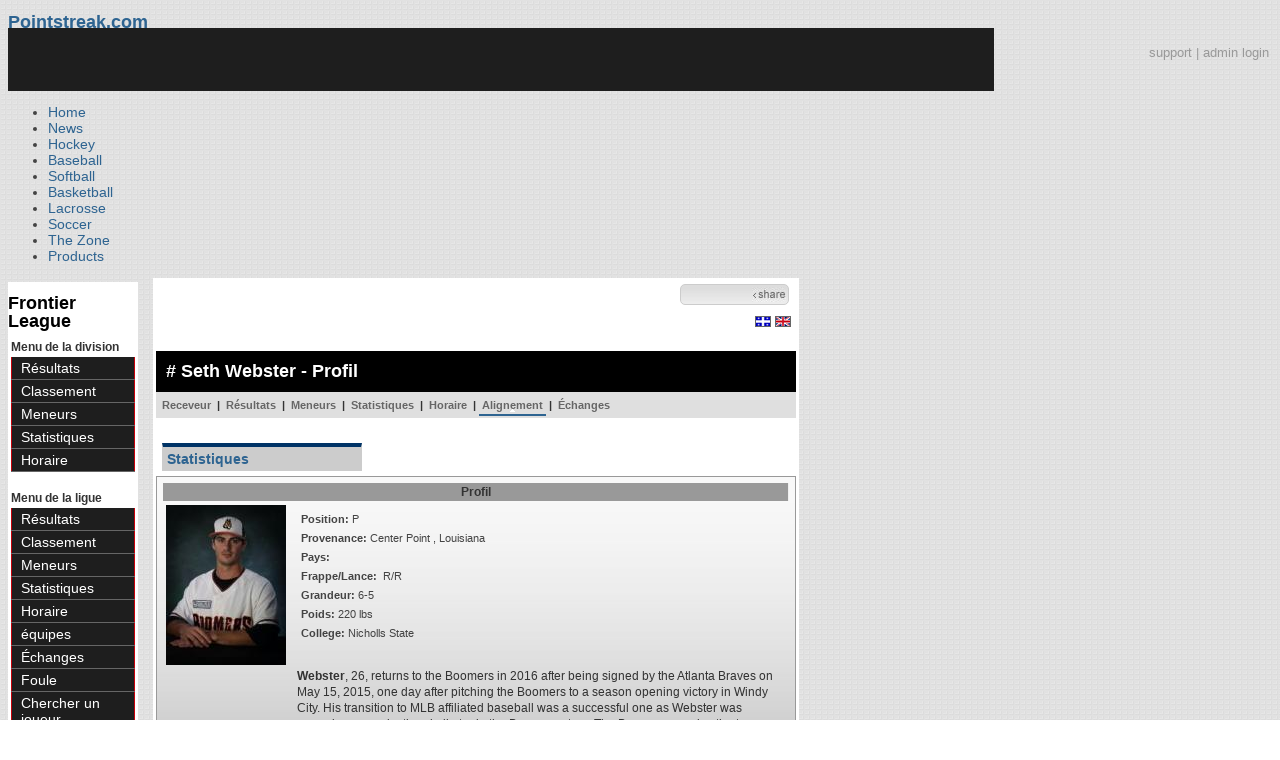

--- FILE ---
content_type: text/html; charset=UTF-8
request_url: https://d15k3om16n459i.cloudfront.net/baseball/fr/player.html?playerid=489668
body_size: 11276
content:
<!DOCTYPE html PUBLIC "-//W3C//DTD XHTML 1.0 Transitional//EN" "http://www.w3.org/TR/xhtml1/DTD/xhtml1-transitional.dtd">
<html>
	<head>
		<!-- merge file calling for Blue Star Sport -->
		<!-- script src="//cdn.districtm.ca/merge/all.bluestar.js"></scripti -->
		<!-- End DM Code -->
        <script src="../js/cookies.js"></script>

        <script>
        
        if (!Get_Cookie('baseball_int')) {
        	//window.location = 'http://www.pointstreak.com/ads/interstitial_bb.html?ref=' + encodeURIComponent(window.location.href);
        }
        
        </script>

		<link href="../css/pshome_nav_site.css" rel="stylesheet" type="text/css" />
		<link href="../css/psgn_style.css?v2" rel="stylesheet" type="text/css" />
		<link href="../css/psbb_main.css?3" rel="stylesheet" type="text/css" />
		<link href="http://fonts.googleapis.com/css?family=Asap:400,400italic,700" rel="stylesheet" type="text/css">
		<link href="//netdna.bootstrapcdn.com/font-awesome/3.2.1/css/font-awesome.css" rel="stylesheet">
		<!-- get this from stats side -->
		<link type="text/css" href="http://www.pointstreak.com/common/globalstyle_v2.css.php" rel="stylesheet" />
		<link type="text/css" href="http://www.pointstreak.com/common/reset_v2.css.php" rel="stylesheet" />
		<script src="../js/sortable.js?3"></script>

		
		<style type="text/css">
		<!--
		body {
			background: url('../images/v2/pattern_bg.jpg') repeat;
			font: 14px "Asap", Arial, sans-serif;
			color: #444;
		}

		/* start of the pshome_style.css styles ddd*/

		a {
			text-decoration:none;
			color: #2e6491;
		}

		a:hover {
			text-decoration:none;
			color: #2e6491;
		}

		a:visited {
			text-decoration:none;
			color: #2e6491;
		}

		/*global nav */
		#ps_site_nav {
			background:#990000 url('../images/header/back_site_nav.jpg') repeat-x;
			padding:6px;
			font-size: 10px;
			font-weight: bold;
			font-family:Verdana, Arial, Helvetica, sans-serif

		}
		#ps_site_nav a {
				color: #ffffff;
				height: 25px;
				padding:6px;
				margin:0;
				display:inline;
				font-weight:bold;
				text-decoration:none;
			}
		#ps_site_nav a.solutions {
				color: #ffcc00;
				height: 25px;
				padding:6px;
				margin:0;
				display:inline;
		}
		#ps_site_nav a:hover {
				color: #cccccc;
				background:#666666 url('../images/header/back_site_nav_on.jpg') repeat-x;
				display:inline;
			}
		#ps_site_nav a.on_page {
				color: #cccccc;
				background:#666666 url('../images/header/back_site_nav_on.jpg') repeat-x;
				display:inline;
		}
		/* Clean up: gather all the h1, h2, h3, h4, h5, h6 for all sites and standardize them */
		h1{ font-size: 18px; font-weight: bold;}

		.pshome_container{
			margin: auto;
			background: #ffffff;
			padding: 3px;
			clear: both;
			display: block;
		}


		/* change this to conform */
		div#site_logo{
			height: 82px;
		}

		.sortcell {
			background:#CCCCCC none repeat scroll 0 0;
			font-weight:bold;
		}

		#ps_site_header {
			height: 65px;
			background: #000000;
			position:relative;
		}
		#ps_site_header img {
			border: 0;
		}
		

				
		-->
		</style>

		

		
		<script type="text/javascript" src="http://partner.googleadservices.com/gampad/google_service.js"></script>

		<script type="text/javascript">
		  GS_googleAddAdSenseService("ca-pub-5987080337074990");
		  GS_googleEnableAllServices();
		</script>

		<script type="text/javascript">
		
		                        GA_googleAddSlot("ca-pub-5987080337074990", "Stats_Baseball_Right");
			GA_googleAddSlot("ca-pub-5987080337074990", "Stats_Baseball_Top");
			GA_googleAddSlot("ca-pub-5987080337074990", "Stats_ROS_PopUnder");
					
		
		function validateSearchForm() {

			searchtext = $('#searchtext').val();

			if (searchtext.length < 3) {
				alert('The search text must be at least 3 characters long.');
				return false;
			} else {
			 	$('#search_button').attr('disabled', 'true');
			}

		}
		
		</script>
		
		<script type="text/javascript">
		  GA_googleFetchAds();
		</script>
		

		
		<title>Seth Webster - Frontier League - player | Pointstreak Sports Technologies</title>

		<meta property="fb:page_id" content="8409273461" />
	    <meta property="og:title" content="Seth Webster - Frontier League - player"/>
		<meta property="og:type" content="sport"/>
		<meta property="og:url" content="http://www.pointstreak.com/fr/player.html?playerid=489668"/>
		<meta property="og:image" content="http://pointstreak.com/images/iconfacebook.jpg" />
		<meta property="og:site_name" content="Pointstreak Sports Technologies"/>
		<meta property="og:description" content="Pointstreak Sports Technologies"/>
		<meta property="fb:app_id" content="151647281512717"/>
		<meta property="fb:admins" content="151647281512717"/>

		<script type="text/javascript" src="https://apis.google.com/js/plusone.js"></script>
        <script src="//cdnjs.cloudflare.com/ajax/libs/underscore.js/1.5.2/underscore-min.js"></script>

        <script src="http://ajax.googleapis.com/ajax/libs/jquery/1/jquery.min.js"></script>
        <link rel="stylesheet" type="text/css" href="../css/jcarousel.basic.css">
        <script type="text/javascript" src="../js/jquery.jcarousel.min.js"></script>
        <script src="../js/ejs.min.js"></script>


		<!-- script for lead tracking marketing - added 4/2/2014 -->
		<script async type='text/javascript' src='//cdn.bizible.com/_biz-a.js' ></script>

        <!--[if lt IE 9]><script src="//html5shiv.googlecode.com/svn/trunk/html5.js"></script><![endif]-->
        <script type="text/javascript">
        
        jQuery(document).ready(function(){
        
		
            
            jQuery.ajax({
        		type: "GET",
        		url: "ajax/trending_ajax.html",
        		data: 'action=divisionscoreboard&divisionid=1114&seasonid=32009',
        		dataType: 'json',
        		success: function (json) {
                    jQuery('#sb').html(new EJS({url: 'ejs/league_scoreboard.ejs'}).render({scoreboard:json.baseball_list,leagueshortname:json.leagueshortname,showleaguename:json.showleaguename}));

                    jQuery('.jcarousel').jcarousel({
                        'wrap': 'circular'
                    });
                    jQuery('.jcarousel-control-prev').jcarouselControl({
                        target: '-=8'
                    });
                    jQuery('.jcarousel-control-next').jcarouselControl({
                        target: '+=8'
                    });

        		},
        		failure: function(data) {
        			console.log("failed to get trending data");
        		}
        	});
            

        
        
        });
        
        </script>
	</head>

	<body id="ps_com">
	
	<!-- Google Tag Manager -->
	<noscript><iframe src="//www.googletagmanager.com/ns.html?id=GTM-M5GMGT"
	height="0" width="0" style="display:none;visibility:hidden"></iframe></noscript>
	<script>
	
		var dataLayer = [{
			'sportType': 'Baseball',
			'orgName': 'Frontier League',
			'orgID': '204',
			'leagueName': 'Frontier League',
			'leagueID': '200',
			'adProgram': '1',
			'pageUrl': 'www.pointstreak.com',
			'pageType': '/fr/player.html',
			'bluestarProperty': 'Pointstreak'
		}];
		(function(w,d,s,l,i){w[l]=w[l]||[];w[l].push(
		{'gtm.start': new Date().getTime(),event:'gtm.js'}
		);var f=d.getElementsByTagName(s)[0],
		j=d.createElement(s),dl=l!='dataLayer'?'&l='+l:'';j.async=true;j.src=
		'//www.googletagmanager.com/gtm.js?id='+i+dl;f.parentNode.insertBefore(j,f);
		})(window,document,'script','dataLayer','GTM-M5GMGT');
	
	</script>
	<!-- End Google Tag Manager -->

	<!-- clickable skin -->
	 

		<script type="text/javascript">
			GA_googleFillSlot('Stats_ROS_PopUnder');
		</script>
		<!-- START Global Network -->

		<!-- END Global Network -->

		<!-- START PS home main body container -->
	<a name="top"> </a>

		<!-- Include main nav bar -->

		<header id="global">
			<div class="wrap">
				<h1 id="logo" class="left"><a href="#">Pointstreak.com</a></h1>
				<div class="right" id="mainsearch">
					<div style="margin: 3px 3px 9px 0;text-align:right;color:#999;font-size:13px"><a style="color:#999" href="http://support.pointstreaksites.com" title="visit our support site">support</a> | <a style="color:#999" href="https://securebb.pointstreak.com/admin/">admin login</a></div>
                    <form style="margin:0px; border:0;" action="http://www.pointstreak.com/search/index.html" method="GET" onsubmit="return validateSearchForm();">
					<input type="text" class="searchbox" name="search" value="Search Leagues/Teams" onfocus="this.value=''" />
                    </form>
				</div>
				<div class="clear"></div>

				<nav id="main">
					<ul>
						<li><a href="/">Home</a></li>
						<li><a href="/news_listings.html">News</a></li>
						<li><a href="/hockey">Hockey</a></li>
						<li><a href="/baseball"class="active">Baseball</a></li>
						<li><a href="/baseball/index_softball.html">Softball</a></li>
                        <li><a href="/basketball">Basketball</a></li>
						<li><a href="/lacrosse">Lacrosse</a></li>
						<li><a href="/soccer">Soccer</a></li>
                        <li><a href="http://thezone.pointstreaksites.com/?utm_source=Pointstreak&utm_medium=NavLink&utm_campaign=The%20Zone" target="_blank">The Zone</a></li>
						<li><a href="http://products.pointstreak.com" target="_blank">Products</a></li>
					</ul>
				</nav>

			</div>
		</header><!-- End Header -->

		<!-- Scoreboard Header -->
		<div class="scoreboard_container">
							<div id="sb"></div>

					</div>

  <div id="container"><div id="psbb_nav_league" class="psbb_nav">
		<h1 class="psbb_league_name">
			<a style="text-decoration: none; color: #000;" href="scoreboard.html?leagueid=200">Frontier League</a>
		</h1>

		
				<span style="font-size: 12px; font-weight: bold; padding: 0 3px 0 3px; color:#333;">Menu de la division</span>
		<ul>
			<li><a href="division_scoreboard.html?divisionid=1114&seasonid=32009">Résultats</a></li>
			<li><a href="division_standings.html?divisionid=1114&seasonid=32009">Classement</a></li>
			
			
						<li><a href="division_leaders.html?divisionid=1114&seasonid=32009">Meneurs</a></li>
			<li><a href="division_stats.html?divisionid=1114&seasonid=32009">Statistiques</a></li>
			
						<li><a href="division_schedule.html?divisionid=1114&seasonid=32009">Horaire</a></li>
					</ul>
		
		<br />

		<span style="font-size: 12px; font-weight: bold; padding: 0 3px 0 3px; color:#333;">Menu de la ligue</span>
		<ul>
			<li><a href="scoreboard.html?leagueid=200&seasonid=32009">Résultats</a></li>

            
			<li><a href="standings.html?leagueid=200&seasonid=32009">Classement</a></li>

			
			
						<li><a href="leaders.html?leagueid=200&seasonid=32009">Meneurs</a></li>
			<li><a href="stats.html?leagueid=200&seasonid=32009">Statistiques</a></li>
			
						<li><a href="schedule.html?leagueid=200&seasonid=32009">Horaire</a></li>
			<li><a href="teamlist.html?leagueid=200&seasonid=32009">équipes</a></li>

												<li><a href="transactions.html?leagueid=200&seasonid=32009">Échanges</a></li>
								<li><a href="attendance.html?leagueid=200&seasonid=32009">Foule</a></li>
							
												     <li><a href="player_search.html?leagueid=200&seasonid=32009">Chercher un joueur</a></li>
    								<li><a href="textstats/menu_main.html?leagueid=200&seasonid=32009">Statistiques en texte</a></li>
    						            
            
		</ul>
		        <div style="margin:3px;padding:3px;border:1px solid #000">
            If you have any questions or problems with the league statistics contact:<br />
            <a href="mailto:office@frontierleague.com">League Admin</a>
        </div>
        		<br />

	</div><div id="psbb_stats_container">		
<table width="100%">
<tr>
<td align="right" width="90%">
	<g:plusone size="small" count="false"></g:plusone>
</td>
<td align="right">
	<!-- add facebook thumb URL -->
	<link rel="image_src" href="images/no_photo.gif" />
	<!-- AddThis Button BEGIN -->
	<div class="addthis_toolbox addthis_default_style " 
	style="background-image:url(../images/bg_vidclip.jpg); 
	background-repeat:repeat-x; width:103px; border:1px solid #cccccc; padding:2px; -moz-border-radius: 5px; border-radius: 5px;" 
	addthis:title="Check out this link on #Pointstreak - Seth Webster - Frontier League - player"
	addthis:description="Check out this link on #Pointstreak - Seth Webster - Frontier League - player"> 					 
		<a class="addthis_button_facebook"></a>
		<a class="addthis_button_email"></a>
		<a class="addthis_button_twitter"></a>
		<img src="../images/share.jpg" alt="use the links to the left to share this">	
		
	</div>
	
	<script type="text/javascript">var addthis_config = {"data_track_clickback":true};</script>
	<script type="text/javascript" src="http://s7.addthis.com/js/250/addthis_widget.js#pubid=ra-4d8a33f53250054a"></script>
	
	<!-- AddThis Button END -->
<td>
</tr>
</table>

</div><div id="psbb_stats_container">
    <div style="text-align:right;padding-right:5px;">		
                <a href="../fr/player.html?playerid=489668"><img src="../images/flags/French.gif" border="0" /></a>
                <a href="../en/player.html?playerid=489668"><img src="../images/flags/English.gif" border="0" /></a>
            </div>
</div><script language="javascript" src="js/common.js"></script>
<!-- START psbb top navigation left framed-->
<div id="psbb_stats_container">		

		<!-- START psbb top navigation left framed-->
		<div id="psbb_page_top">
			<div class="psbb_page_title_container">
				<h1 id="psbb_page_title"># Seth Webster - Profil</h1>
			</div>
						<div class="psbb_page_title_container">
				<div id="psbb_drop_down_sub">	
									<select id="teamid" onchange="redirectToTeam()">
						<option value="x" selected>- Équipe -</option>
						<option value="divisionid=1114&seasonid=32009">EAST</option>
												<option value="teamid=12164&seasonid=32009">&nbsp;&nbsp;Joliet</option>
												<option value="teamid=6344&seasonid=32009">&nbsp;&nbsp;Lake Erie</option>
												<option value="teamid=29639&seasonid=32009">&nbsp;&nbsp;Schaumburg</option>
												<option value="teamid=6343&seasonid=32009">&nbsp;&nbsp;Washington</option>
												<option value="teamid=6347&seasonid=32009">&nbsp;&nbsp;Windy City</option>
																								<option value="divisionid=1113&seasonid=32009">WEST</option>
														<option value="teamid=6352&seasonid=32009">&nbsp;&nbsp;Evansville</option>
														<option value="teamid=6353&seasonid=32009">&nbsp;&nbsp;Florence</option>
														<option value="teamid=6348&seasonid=32009">&nbsp;&nbsp;Gateway</option>
														<option value="teamid=6349&seasonid=32009">&nbsp;&nbsp;River City</option>
														<option value="teamid=6350&seasonid=32009">&nbsp;&nbsp;S Illinois</option>
																								</select>
								</div>	
				
			</div>
						<!-- PSBB top navigation for moving around in a league, team or division section -->
			<div class="psbb_page_title_container">	
	<div id="psbb_nav_top">
		<a href="team_home.html?teamid=29639&seasonid=32009">Receveur</a> |
		<a href="team_scoreboard.html?teamid=29639&seasonid=32009">Résultats</a> |
		
				<a href="team_leaders.html?teamid=29639&seasonid=32009">Meneurs</a> |
		<a href="team_stats.html?teamid=29639&seasonid=32009">Statistiques</a> |		
				
		<a href="team_schedule.html?teamid=29639&seasonid=32009">Horaire</a>
		
		| <a id="psbb_nav_top_active_choice" href="team_roster.html?teamid=29639&seasonid=32009">Alignement</a> 
		
				| <a href="team_transactions.html?teamid=29639&seasonid=32009">Échanges</a>
		        
        			</div>				
</div>			
		</div>
		<!-- END psbb top navigation left framed-->	

		<div id="psbb_player_page" class="psbb_stats_holder">	
			<div id="psbb_player_info">		
			
				<p style="padding-left:6px;">
									<a href="?playerid=489668" class="psbb_videotabson">Statistiques</a>
																		</p>	

				<br style="clear:both" />
				
				<table class="psbb_stats_table" width="100%" border="0" cellpadding="2" cellspacing="1">
					<tr>
						<th colspan="3" scope="col">Profil</th>
					</tr>
					<tr>
						<td width="10%" valign="top">
							<img src="photos/p900281.jpg" title="Seth Webster">					
						</td>
				
						<td valign="top">
						
							<table  width="100%" border="0" cellpadding="2" cellspacing="1">
								<tr>
									<td valign="top">
										<table width="100%" border="0" cellpadding="2" cellspacing="1">
											<tr>
												<td style="text-align:left">
													<strong>Position:</strong> P												</td>					
											</tr>
																						<tr>
												<td style="text-align:left">
												<strong>Provenance:</strong> Center Point
																								, Louisiana
																								</td>
											</tr>
                                            
											<tr>
												<td style="text-align:left">
												    <strong>Pays:</strong> 
												</td>
											</tr>
											<tr>
												<td style="text-align:left">
												<strong>Frappe/Lance:</strong> &nbsp;R/R
												</td>
											</tr>
											<tr>
												<td style="text-align:left">
												<strong>Grandeur:</strong> 6-5
												</td>
											</tr>
											<tr>
												<td style="text-align:left">
												<strong>Poids:</strong> 220 lbs												</td>				
											</tr>			
																											
																						
																						<tr>
												<td style="text-align:left">
												<strong>College:</strong> Nicholls State
												</td>				
											</tr>						
																																	
																						
																						
																						
																						
											
																					</table>
									
									</td>
								</tr>
																<tr>
									<td valign="top" style="text-align:left;padding-top:10px;height: 220px;">
										<div style="height: 200px; overflow: auto;"><p><p style="margin: 0px 0px 15px; line-height: 16.2000007629395px; color: #333333; font-family: Arial, Tahoma, Verdana, sans-serif; font-size: 12px;"><strong style="line-height: 16.2px;">Webster</strong>, 26, returns to the Boomers in 2016 after being signed by the Atlanta Braves on May 15, 2015, one day after pitching the Boomers to a season opening victory in Windy City. His transition to MLB affiliated baseball was a successful one as Webster was named an organizational all-star in the Braves system. The Braves recognize the top player at each position, regardless of age or prospect status, with Webster garnering the honor for the best right handed pitcher. In 2015, the Louisiana native started one game for the Rome Braves (Class Low A) and made 20 starts in Class High A for the Carolina Mudcats, where he finished the year with an ERA of 3.12, 103 strikeouts and only 10 bases on balls in 135 2/3 innings. Webster was spectacular in the Boomers post-season championship run in 2014.&nbsp; In three post-season starts, Webster delivered a 3-0 record with 20 strikeouts and a 0.78 ERA, allowing only five hits over 23 innings. Each of his three victories clinched a series win, including the deciding game of the championship series vs River City. Webster has accumulated many accolades including, First Team All-Southland Conference in 2011, First Team All ASC in 2013, and ASC Pitcher of the year in 2013 before beginning this professional career.</p><br />
<p style="margin: 0px 0px 15px; line-height: 16.2000007629395px; color: #333333; font-family: Arial, Tahoma, Verdana, sans-serif; font-size: 12px;"><a style="color: #00aadc; font-family: Merriweather, Georgia, 'Times New Roman', Times, serif; font-size: 15px; line-height: 25.5px;" href="http://www.boomersbaseball.com/clubhouse/roster/2016/541/seth-webster/">Click HERE for Seth's full bio, stats and more</a></p></p></div>
									</td>
								</tr>
															</table>
						
							
						</td>
						
						<!-- Spacer column to move the cardinal profile to the right -->
					</tr>	
				</table>				
			</div>

				
				
						<h2 class="psbb_page_regular_header">Lanceur</h2>
			
			<table class="psbb_stats_table" width="100%" border="0" cellspacing="1" cellpadding="2">
				<tr>
					<th width="10%" style="text-align:left">Saison</th>				
					<th width="20%" style="text-align:left">Équipe</th>
					<th width="4%">W</th>
					<th width="4%">L</th>
					<th width="4%">ERA</th>
					<th width="4%">G</th>
					<th width="4%">GS</th>
					<th width="4%">SHO</th>
					<th width="4%">SV</th>
					<th width="4%">IP</th>
					<th width="4%">SO</th>
					<th width="4%">BB</th>
					<th width="4%">H</th>
				</tr>
				
								<tr class='psbb_row_alt'>
					<td style="text-align:left" nowrap>Summer 2016</td>
					<td style="text-align:left"><a href="team_home.html?teamid=29639&seasonid=29994">Schaumburg Boomers</a></td>
					<td>8</td>
					<td>9</td>
					<td>3.90</td>
					<td>20</td>
					<td>20</td>
					<td>0</td>
					<td>0</td>
					<td>126.2</td>
					<td>108</td>
					<td>20</td>
					<td>140</td>
				</tr>
								<tr >
					<td style="text-align:left" nowrap>Summer 2015</td>
					<td style="text-align:left"><a href="team_home.html?teamid=29639&seasonid=29214">Schaumburg Boomers</a></td>
					<td>1</td>
					<td>0</td>
					<td>0.00</td>
					<td>1</td>
					<td>1</td>
					<td>0</td>
					<td>0</td>
					<td>7</td>
					<td>6</td>
					<td>1</td>
					<td>3</td>
				</tr>
								<tr class='psbb_row_alt'>
					<td style="text-align:left" nowrap>Playoffs 2014</td>
					<td style="text-align:left"><a href="team_home.html?teamid=29639&seasonid=29019">Schaumburg Boomers</a></td>
					<td>3</td>
					<td>0</td>
					<td>0.78</td>
					<td>3</td>
					<td>3</td>
					<td>1</td>
					<td>0</td>
					<td>23</td>
					<td>20</td>
					<td>7</td>
					<td>13</td>
				</tr>
								<tr >
					<td style="text-align:left" nowrap>Summer 2014</td>
					<td style="text-align:left"><a href="team_home.html?teamid=29639&seasonid=27971">Schaumburg Boomers</a></td>
					<td>7</td>
					<td>5</td>
					<td>3.35</td>
					<td>19</td>
					<td>19</td>
					<td>0</td>
					<td>0</td>
					<td>118</td>
					<td>87</td>
					<td>24</td>
					<td>119</td>
				</tr>
								<tr class='psbb_row_alt'>
					<td style="text-align:left" nowrap>Playoffs 2013</td>
					<td style="text-align:left"><a href="team_home.html?teamid=29639&seasonid=26888">Schaumburg Boomers</a></td>
					<td>0</td>
					<td>0</td>
					<td>4.82</td>
					<td>2</td>
					<td>2</td>
					<td>0</td>
					<td>0</td>
					<td>9.1</td>
					<td>5</td>
					<td>1</td>
					<td>15</td>
				</tr>
								<tr >
					<td style="text-align:left" nowrap>Summer 2013</td>
					<td style="text-align:left"><a href="team_home.html?teamid=29639&seasonid=23975">Schaumburg Boomers</a></td>
					<td>6</td>
					<td>1</td>
					<td>2.40</td>
					<td>11</td>
					<td>11</td>
					<td>0</td>
					<td>0</td>
					<td>75</td>
					<td>52</td>
					<td>13</td>
					<td>63</td>
				</tr>
								
								<tr bgcolor="#808080">
					<td style="text-align:left" colspan="2" nowrap><strong>Total</strong></td>
					<td><strong>25</strong></td>
					<td><strong>15</strong></td>
					<td><strong>3.16</strong></td>
					<td><strong>56</strong></td>
					<td><strong>56</strong></td>
					<td><strong>1</strong></td>
					<td><strong>0</strong></td>
					<td><strong>359</strong></td>
					<td><strong>278</strong></td>
					<td><strong>66</strong></td>
					<td><strong>353</strong></td>
				</tr>
								
			</table>
						
						
						<h2 class="psbb_page_regular_header">Statistiques de lanceurs par partie</h2>
				
			<table class="psbb_stats_table" width="100%" border="0" cellspacing="1" cellpadding="2" style="background: none;">
				<tr>
					<th width="6%" style="text-align:left">DATE</th>				
					<th width="10%" style="text-align:left">ADVERSAIRE</th>
					<th width="4%">RES</th>
					<th width="4%">DEC</th>
					<th width="4%">IP</th>
					<th width="4%">R</th>
					<th width="4%">ER</th>
					<th width="4%">H</th>
					<th width="4%">SV</th>
					<th width="4%">BB</th>
					<th width="4%">SO</th>
					<th width="4%">BF</th>
					<th width="4%">OOBP</th>
					<th width="4%">OSLG</th>
					<th width="4%">OAVG</th>
					<th width="4%">ERA</th>
					<th width="4%">WHP</th>
				</tr>
				
								<tr class='psbb_row_alt'>
					<td style="text-align:left" nowrap>sept.  1</td>
					<td style="text-align:left">
												<a href="team_home.html?teamid=6342&seasonid=29994">&#64;Traverse City</a>
											</td>
					<td nowrap><a href="boxscore.html?gameid=319847">W 4-1</a></td>
					<td>W</td>
					<td>7.0</td>
					<td>1</td>
					<td>1</td>
					<td>5</td>
					<td>0</td>
					<td>1</td>
					<td>9</td>
					<td>27</td>
					<td>.306</td>
					<td>.430</td>
					<td>.279</td>
					<td>  3.91</td>
					<td>1.26</td>
				</tr>
								<tr >
					<td style="text-align:left" nowrap>août 26</td>
					<td style="text-align:left">
												<a href="team_home.html?teamid=6347&seasonid=29994">&#64;Windy City</a>
											</td>
					<td nowrap><a href="boxscore.html?gameid=319866">L 1-6</a></td>
					<td>L</td>
					<td>6.0</td>
					<td>4</td>
					<td>4</td>
					<td>6</td>
					<td>0</td>
					<td>4</td>
					<td>6</td>
					<td>28</td>
					<td>.310</td>
					<td>.440</td>
					<td>.284</td>
					<td>  4.06</td>
					<td>1.29</td>
				</tr>
								<tr class='psbb_row_alt'>
					<td style="text-align:left" nowrap>août 20</td>
					<td style="text-align:left">
												<a href="team_home.html?teamid=6343&seasonid=29994">&#64;Washington</a>
											</td>
					<td nowrap><a href="boxscore.html?gameid=319896">L 1-2</a></td>
					<td>L</td>
					<td>5.0</td>
					<td>2</td>
					<td>2</td>
					<td>6</td>
					<td>0</td>
					<td>1</td>
					<td>4</td>
					<td>22</td>
					<td>.308</td>
					<td>.446</td>
					<td>.285</td>
					<td>  3.96</td>
					<td>1.27</td>
				</tr>
								<tr >
					<td style="text-align:left" nowrap>août 14</td>
					<td style="text-align:left">
												<a href="team_home.html?teamid=6344&seasonid=29994">&#64;Lake Erie</a>
											</td>
					<td nowrap><a href="boxscore.html?gameid=373314">L 0-2</a></td>
					<td>L</td>
					<td>6.0</td>
					<td>2</td>
					<td>1</td>
					<td>3</td>
					<td>0</td>
					<td>0</td>
					<td>6</td>
					<td>22</td>
					<td>.307</td>
					<td>.440</td>
					<td>.285</td>
					<td>  3.98</td>
					<td>1.26</td>
				</tr>
								<tr class='psbb_row_alt'>
					<td style="text-align:left" nowrap>août  7</td>
					<td style="text-align:left">
												<a href="team_home.html?teamid=6348&seasonid=29994">Gateway</a>
											</td>
					<td nowrap><a href="boxscore.html?gameid=354518">W 4-3</a></td>
					<td>-</td>
					<td>6.1</td>
					<td>3</td>
					<td>1</td>
					<td>6</td>
					<td>0</td>
					<td>1</td>
					<td>4</td>
					<td>28</td>
					<td>.316</td>
					<td>.451</td>
					<td>.293</td>
					<td>  4.12</td>
					<td>1.31</td>
				</tr>
								<tr >
					<td style="text-align:left" nowrap>juil. 31</td>
					<td style="text-align:left">
												<a href="team_home.html?teamid=6350&seasonid=29994">S Illinois</a>
											</td>
					<td nowrap><a href="boxscore.html?gameid=331280">W 3-1</a></td>
					<td>W</td>
					<td>6.0</td>
					<td>1</td>
					<td>0</td>
					<td>6</td>
					<td>0</td>
					<td>1</td>
					<td>6</td>
					<td>27</td>
					<td>.320</td>
					<td>.457</td>
					<td>.297</td>
					<td>  4.30</td>
					<td>1.32</td>
				</tr>
								<tr class='psbb_row_alt'>
					<td style="text-align:left" nowrap>juil. 26</td>
					<td style="text-align:left">
												<a href="team_home.html?teamid=6348&seasonid=29994">&#64;Gateway</a>
											</td>
					<td nowrap><a href="boxscore.html?gameid=331308">W 4-3</a></td>
					<td>W</td>
					<td>7.0</td>
					<td>2</td>
					<td>2</td>
					<td>8</td>
					<td>0</td>
					<td>0</td>
					<td>9</td>
					<td>27</td>
					<td>.325</td>
					<td>.473</td>
					<td>.302</td>
					<td>  4.58</td>
					<td>1.33</td>
				</tr>
								<tr >
					<td style="text-align:left" nowrap>juil. 20</td>
					<td style="text-align:left">
												<a href="team_home.html?teamid=6351&seasonid=29994">&#64;Normal</a>
											</td>
					<td nowrap><a href="boxscore.html?gameid=331364">W 2-1</a></td>
					<td>W</td>
					<td>6.0</td>
					<td>1</td>
					<td>1</td>
					<td>4</td>
					<td>0</td>
					<td>1</td>
					<td>3</td>
					<td>22</td>
					<td>.327</td>
					<td>.475</td>
					<td>.302</td>
					<td>  4.75</td>
					<td>1.34</td>
				</tr>
								<tr class='psbb_row_alt'>
					<td style="text-align:left" nowrap>juil. 15</td>
					<td style="text-align:left">
												<a href="team_home.html?teamid=6349&seasonid=29994">&#64;River City</a>
											</td>
					<td nowrap><a href="boxscore.html?gameid=331336">L 4-8</a></td>
					<td>L</td>
					<td>5.1</td>
					<td>7</td>
					<td>7</td>
					<td>9</td>
					<td>0</td>
					<td>2</td>
					<td>2</td>
					<td>27</td>
					<td>.333</td>
					<td>.491</td>
					<td>.308</td>
					<td>  5.00</td>
					<td>1.38</td>
				</tr>
								<tr >
					<td style="text-align:left" nowrap>juil.  9</td>
					<td style="text-align:left">
												<a href="team_home.html?teamid=6343&seasonid=29994">&#64;Washington</a>
											</td>
					<td nowrap><a href="boxscore.html?gameid=331379">L 0-5</a></td>
					<td>L</td>
					<td>6.0</td>
					<td>4</td>
					<td>4</td>
					<td>11</td>
					<td>0</td>
					<td>0</td>
					<td>4</td>
					<td>27</td>
					<td>.327</td>
					<td>.457</td>
					<td>.303</td>
					<td>  4.50</td>
					<td>1.33</td>
				</tr>
								<tr class='psbb_row_alt'>
					<td style="text-align:left" nowrap>juil.  3</td>
					<td style="text-align:left">
												<a href="team_home.html?teamid=6351&seasonid=29994">Normal</a>
											</td>
					<td nowrap><a href="boxscore.html?gameid=331269">L 1-3</a></td>
					<td>L</td>
					<td>9.0</td>
					<td>3</td>
					<td>3</td>
					<td>9</td>
					<td>0</td>
					<td>0</td>
					<td>7</td>
					<td>35</td>
					<td>.315</td>
					<td>.438</td>
					<td>.290</td>
					<td>  4.36</td>
					<td>1.29</td>
				</tr>
								<tr >
					<td style="text-align:left" nowrap>juin 28</td>
					<td style="text-align:left">
												<a href="team_home.html?teamid=6350&seasonid=29994">&#64;S Illinois</a>
											</td>
					<td nowrap><a href="boxscore.html?gameid=323035">L 1-9</a></td>
					<td>L</td>
					<td>2.0</td>
					<td>7</td>
					<td>7</td>
					<td>7</td>
					<td>0</td>
					<td>3</td>
					<td>3</td>
					<td>16</td>
					<td>.320</td>
					<td>.433</td>
					<td>.293</td>
					<td>  4.58</td>
					<td>1.33</td>
				</tr>
								<tr class='psbb_row_alt'>
					<td style="text-align:left" nowrap>juin 23</td>
					<td style="text-align:left">
												<a href="team_home.html?teamid=6344&seasonid=29994">Lake Erie</a>
											</td>
					<td nowrap><a href="boxscore.html?gameid=320350">W 3-2</a></td>
					<td>W</td>
					<td>7.0</td>
					<td>2</td>
					<td>2</td>
					<td>4</td>
					<td>0</td>
					<td>1</td>
					<td>8</td>
					<td>25</td>
					<td>.298</td>
					<td>.405</td>
					<td>.278</td>
					<td>  3.60</td>
					<td>1.20</td>
				</tr>
								<tr >
					<td style="text-align:left" nowrap>juin 17</td>
					<td style="text-align:left">
												<a href="team_home.html?teamid=12164&seasonid=29994">&#64;Joliet</a>
											</td>
					<td nowrap><a href="boxscore.html?gameid=319973">L 0-9</a></td>
					<td>L</td>
					<td>5.0</td>
					<td>7</td>
					<td>7</td>
					<td>11</td>
					<td>0</td>
					<td>1</td>
					<td>2</td>
					<td>27</td>
					<td>.305</td>
					<td>.401</td>
					<td>.290</td>
					<td>  3.75</td>
					<td>1.27</td>
				</tr>
								<tr class='psbb_row_alt'>
					<td style="text-align:left" nowrap>juin 11</td>
					<td style="text-align:left">
												<a href="team_home.html?teamid=6347&seasonid=29994">&#64;Windy City</a>
											</td>
					<td nowrap><a href="boxscore.html?gameid=319937">W 6-2</a></td>
					<td>W</td>
					<td>8.0</td>
					<td>2</td>
					<td>2</td>
					<td>6</td>
					<td>0</td>
					<td>2</td>
					<td>11</td>
					<td>33</td>
					<td>.284</td>
					<td>.386</td>
					<td>.268</td>
					<td>  2.72</td>
					<td>1.14</td>
				</tr>
								<tr >
					<td style="text-align:left" nowrap>juin  5</td>
					<td style="text-align:left">
												<a href="team_home.html?teamid=6349&seasonid=29994">River City</a>
											</td>
					<td nowrap><a href="boxscore.html?gameid=319509">W 4-2</a></td>
					<td>W</td>
					<td>9.0</td>
					<td>2</td>
					<td>2</td>
					<td>10</td>
					<td>0</td>
					<td>0</td>
					<td>3</td>
					<td>36</td>
					<td>.287</td>
					<td>.411</td>
					<td>.281</td>
					<td>  2.83</td>
					<td>1.17</td>
				</tr>
								<tr class='psbb_row_alt'>
					<td style="text-align:left" nowrap>mai 31</td>
					<td style="text-align:left">
												<a href="team_home.html?teamid=6353&seasonid=29994">Florence</a>
											</td>
					<td nowrap><a href="boxscore.html?gameid=319492">W 3-2</a></td>
					<td>-</td>
					<td>7.0</td>
					<td>1</td>
					<td>1</td>
					<td>7</td>
					<td>0</td>
					<td>0</td>
					<td>7</td>
					<td>27</td>
					<td>.290</td>
					<td>.390</td>
					<td>.279</td>
					<td>  3.12</td>
					<td>1.19</td>
				</tr>
								<tr >
					<td style="text-align:left" nowrap>mai 24</td>
					<td style="text-align:left">
												<a href="team_home.html?teamid=12164&seasonid=29994">&#64;Joliet</a>
											</td>
					<td nowrap><a href="boxscore.html?gameid=319351">W 5-2</a></td>
					<td>W</td>
					<td>7.0</td>
					<td>2</td>
					<td>2</td>
					<td>8</td>
					<td>0</td>
					<td>1</td>
					<td>7</td>
					<td>29</td>
					<td>.300</td>
					<td>.385</td>
					<td>.286</td>
					<td>  3.79</td>
					<td>1.26</td>
				</tr>
								<tr class='psbb_row_alt'>
					<td style="text-align:left" nowrap>mai 19</td>
					<td style="text-align:left">
												<a href="team_home.html?teamid=6344&seasonid=29994">&#64;Lake Erie</a>
											</td>
					<td nowrap><a href="boxscore.html?gameid=319304">L 4-6</a></td>
					<td>L</td>
					<td>6.0</td>
					<td>4</td>
					<td>4</td>
					<td>9</td>
					<td>0</td>
					<td>1</td>
					<td>3</td>
					<td>28</td>
					<td>.294</td>
					<td>.400</td>
					<td>.286</td>
					<td>  4.50</td>
					<td>1.25</td>
				</tr>
								<tr >
					<td style="text-align:left" nowrap>mai 13</td>
					<td style="text-align:left">
												<a href="team_home.html?teamid=6352&seasonid=29994">&#64;Evansville</a>
											</td>
					<td nowrap><a href="boxscore.html?gameid=319289">L 3-4</a></td>
					<td>-</td>
					<td>6.0</td>
					<td>2</td>
					<td>2</td>
					<td>5</td>
					<td>0</td>
					<td>0</td>
					<td>4</td>
					<td>23</td>
					<td>.217</td>
					<td>.435</td>
					<td>.217</td>
					<td>  3.00</td>
					<td>.83</td>
				</tr>
								<tr class='psbb_row_alt'>
					<td style="text-align:left" nowrap>mai 14</td>
					<td style="text-align:left">
												<a href="team_home.html?teamid=6347&seasonid=29214">&#64;Windy City</a>
											</td>
					<td nowrap><a href="boxscore.html?gameid=247741">W 2-0</a></td>
					<td>W</td>
					<td>7.0</td>
					<td>0</td>
					<td>0</td>
					<td>3</td>
					<td>0</td>
					<td>1</td>
					<td>6</td>
					<td>25</td>
					<td>.160</td>
					<td>.125</td>
					<td>.125</td>
					<td>  0.00</td>
					<td>.57</td>
				</tr>
								<tr >
					<td style="text-align:left" nowrap>sept. 17</td>
					<td style="text-align:left">
												<a href="team_home.html?teamid=6349&seasonid=29019">River City</a>
											</td>
					<td nowrap><a href="boxscore.html?gameid=237953">W 6-2</a></td>
					<td>W</td>
					<td>7.0</td>
					<td>1</td>
					<td>1</td>
					<td>6</td>
					<td>0</td>
					<td>2</td>
					<td>3</td>
					<td>30</td>
					<td>.253</td>
					<td>.185</td>
					<td>.163</td>
					<td>  0.78</td>
					<td>.87</td>
				</tr>
								<tr class='psbb_row_alt'>
					<td style="text-align:left" nowrap>sept. 11</td>
					<td style="text-align:left">
												<a href="team_home.html?teamid=6350&seasonid=29019">&#64;S Illinois</a>
											</td>
					<td nowrap><a href="boxscore.html?gameid=235596">W 2-1</a></td>
					<td>W</td>
					<td>7.0</td>
					<td>1</td>
					<td>1</td>
					<td>5</td>
					<td>0</td>
					<td>4</td>
					<td>4</td>
					<td>31</td>
					<td>.230</td>
					<td>.167</td>
					<td>.132</td>
					<td>  0.56</td>
					<td>.75</td>
				</tr>
								<tr >
					<td style="text-align:left" nowrap>sept.  6</td>
					<td style="text-align:left">
												<a href="team_home.html?teamid=6344&seasonid=29019">Lake Erie</a>
											</td>
					<td nowrap><a href="boxscore.html?gameid=235264">W 1-0</a></td>
					<td>W</td>
					<td>9.0</td>
					<td>0</td>
					<td>0</td>
					<td>2</td>
					<td>0</td>
					<td>1</td>
					<td>13</td>
					<td>30</td>
					<td>.133</td>
					<td>.071</td>
					<td>.071</td>
					<td>  0.00</td>
					<td>.33</td>
				</tr>
								<tr class='psbb_row_alt'>
					<td style="text-align:left" nowrap>août 31</td>
					<td style="text-align:left">
												<a href="team_home.html?teamid=6347&seasonid=27971">&#64;Windy City</a>
											</td>
					<td nowrap><a href="boxscore.html?gameid=177411">L 4-5</a></td>
					<td>L</td>
					<td>6.0</td>
					<td>5</td>
					<td>5</td>
					<td>11</td>
					<td>0</td>
					<td>0</td>
					<td>3</td>
					<td>29</td>
					<td>.299</td>
					<td>.367</td>
					<td>.268</td>
					<td>  3.36</td>
					<td>1.21</td>
				</tr>
								<tr >
					<td style="text-align:left" nowrap>août 26</td>
					<td style="text-align:left">
												<a href="team_home.html?teamid=52560&seasonid=27971">Rockford</a>
											</td>
					<td nowrap><a href="boxscore.html?gameid=177374">W 4-3</a></td>
					<td>W</td>
					<td>7.1</td>
					<td>3</td>
					<td>3</td>
					<td>7</td>
					<td>0</td>
					<td>3</td>
					<td>5</td>
					<td>31</td>
					<td>.294</td>
					<td>.350</td>
					<td>.260</td>
					<td>  3.13</td>
					<td>1.18</td>
				</tr>
								<tr class='psbb_row_alt'>
					<td style="text-align:left" nowrap>août 21</td>
					<td style="text-align:left">
												<a href="team_home.html?teamid=6351&seasonid=27971">&#64;Normal</a>
											</td>
					<td nowrap><a href="boxscore.html?gameid=177347">W 9-7</a></td>
					<td>W</td>
					<td>6.0</td>
					<td>5</td>
					<td>3</td>
					<td>10</td>
					<td>0</td>
					<td>0</td>
					<td>5</td>
					<td>29</td>
					<td>.292</td>
					<td>.351</td>
					<td>.261</td>
					<td>  3.10</td>
					<td>1.17</td>
				</tr>
								<tr >
					<td style="text-align:left" nowrap>août 16</td>
					<td style="text-align:left">
												<a href="team_home.html?teamid=6348&seasonid=27971">&#64;Gateway</a>
											</td>
					<td nowrap><a href="boxscore.html?gameid=177318">L 1-2</a></td>
					<td>L</td>
					<td>6.1</td>
					<td>2</td>
					<td>2</td>
					<td>6</td>
					<td>0</td>
					<td>1</td>
					<td>5</td>
					<td>25</td>
					<td>.288</td>
					<td>.336</td>
					<td>.253</td>
					<td>  3.01</td>
					<td>1.14</td>
				</tr>
								<tr class='psbb_row_alt'>
					<td style="text-align:left" nowrap>août 11</td>
					<td style="text-align:left">
												<a href="team_home.html?teamid=52560&seasonid=27971">Rockford</a>
											</td>
					<td nowrap><a href="boxscore.html?gameid=177284">L 3-4</a></td>
					<td>L</td>
					<td>8.0</td>
					<td>4</td>
					<td>4</td>
					<td>6</td>
					<td>0</td>
					<td>1</td>
					<td>4</td>
					<td>31</td>
					<td>.289</td>
					<td>.339</td>
					<td>.252</td>
					<td>  3.02</td>
					<td>1.14</td>
				</tr>
								<tr >
					<td style="text-align:left" nowrap>août  6</td>
					<td style="text-align:left">
												<a href="team_home.html?teamid=6343&seasonid=27971">Washington</a>
											</td>
					<td nowrap><a href="boxscore.html?gameid=177248">L 1-5</a></td>
					<td>-</td>
					<td>8.0</td>
					<td>1</td>
					<td>1</td>
					<td>4</td>
					<td>0</td>
					<td>3</td>
					<td>6</td>
					<td>28</td>
					<td>.294</td>
					<td>.343</td>
					<td>.256</td>
					<td>  2.88</td>
					<td>1.16</td>
				</tr>
								<tr class='psbb_row_alt'>
					<td style="text-align:left" nowrap>juil. 31</td>
					<td style="text-align:left">
												<a href="team_home.html?teamid=6342&seasonid=27971">&#64;Traverse City</a>
											</td>
					<td nowrap><a href="boxscore.html?gameid=177212">W 5-3</a></td>
					<td>W</td>
					<td>5.0</td>
					<td>3</td>
					<td>3</td>
					<td>6</td>
					<td>0</td>
					<td>1</td>
					<td>4</td>
					<td>22</td>
					<td>.298</td>
					<td>.355</td>
					<td>.261</td>
					<td>  3.07</td>
					<td>1.19</td>
				</tr>
								<tr >
					<td style="text-align:left" nowrap>juil. 26</td>
					<td style="text-align:left">
												<a href="team_home.html?teamid=6342&seasonid=27971">Traverse City</a>
											</td>
					<td nowrap><a href="boxscore.html?gameid=177178">W 4-0</a></td>
					<td>W</td>
					<td>6.0</td>
					<td>0</td>
					<td>0</td>
					<td>5</td>
					<td>0</td>
					<td>2</td>
					<td>10</td>
					<td>25</td>
					<td>.297</td>
					<td>.356</td>
					<td>.259</td>
					<td>  2.90</td>
					<td>1.18</td>
				</tr>
								<tr class='psbb_row_alt'>
					<td style="text-align:left" nowrap>juil. 19</td>
					<td style="text-align:left">
												<a href="team_home.html?teamid=52560&seasonid=27971">&#64;Rockford</a>
											</td>
					<td nowrap><a href="boxscore.html?gameid=177131">L 3-4</a></td>
					<td>-</td>
					<td>6.1</td>
					<td>3</td>
					<td>2</td>
					<td>7</td>
					<td>0</td>
					<td>1</td>
					<td>5</td>
					<td>29</td>
					<td>.299</td>
					<td>.365</td>
					<td>.263</td>
					<td>  3.17</td>
					<td>1.18</td>
				</tr>
								<tr >
					<td style="text-align:left" nowrap>juil. 13</td>
					<td style="text-align:left">
												<a href="team_home.html?teamid=12164&seasonid=27971">Joliet</a>
											</td>
					<td nowrap><a href="boxscore.html?gameid=177107">L 4-7</a></td>
					<td>-</td>
					<td>6.0</td>
					<td>4</td>
					<td>1</td>
					<td>7</td>
					<td>0</td>
					<td>3</td>
					<td>2</td>
					<td>29</td>
					<td>.301</td>
					<td>.375</td>
					<td>.261</td>
					<td>  3.20</td>
					<td>1.17</td>
				</tr>
								<tr class='psbb_row_alt'>
					<td style="text-align:left" nowrap>juil.  8</td>
					<td style="text-align:left">
												<a href="team_home.html?teamid=6349&seasonid=27971">&#64;River City</a>
											</td>
					<td nowrap><a href="boxscore.html?gameid=177048">W 7-6</a></td>
					<td>-</td>
					<td>4.0</td>
					<td>6</td>
					<td>6</td>
					<td>7</td>
					<td>0</td>
					<td>2</td>
					<td>3</td>
					<td>20</td>
					<td>.295</td>
					<td>.379</td>
					<td>.259</td>
					<td>  3.40</td>
					<td>1.11</td>
				</tr>
								<tr >
					<td style="text-align:left" nowrap>juin 29</td>
					<td style="text-align:left">
												<a href="team_home.html?teamid=6352&seasonid=27971">&#64;Evansville</a>
											</td>
					<td nowrap><a href="boxscore.html?gameid=176991">W 10-1</a></td>
					<td>W</td>
					<td>9.0</td>
					<td>1</td>
					<td>0</td>
					<td>6</td>
					<td>0</td>
					<td>1</td>
					<td>5</td>
					<td>34</td>
					<td>.274</td>
					<td>.348</td>
					<td>.243</td>
					<td>  2.57</td>
					<td>1.02</td>
				</tr>
								<tr class='psbb_row_alt'>
					<td style="text-align:left" nowrap>juin 24</td>
					<td style="text-align:left">
												<a href="team_home.html?teamid=6348&seasonid=27971">&#64;Gateway</a>
											</td>
					<td nowrap><a href="boxscore.html?gameid=176953">L 3-4</a></td>
					<td>-</td>
					<td>6.1</td>
					<td>2</td>
					<td>2</td>
					<td>6</td>
					<td>0</td>
					<td>2</td>
					<td>7</td>
					<td>25</td>
					<td>.288</td>
					<td>.372</td>
					<td>.257</td>
					<td>  3.15</td>
					<td>1.08</td>
				</tr>
								<tr >
					<td style="text-align:left" nowrap>juin 15</td>
					<td style="text-align:left">
												<a href="team_home.html?teamid=6347&seasonid=27971">&#64;Windy City</a>
											</td>
					<td nowrap><a href="boxscore.html?gameid=221065">W 10-3</a></td>
					<td>W</td>
					<td>6.0</td>
					<td>2</td>
					<td>2</td>
					<td>8</td>
					<td>0</td>
					<td>0</td>
					<td>2</td>
					<td>25</td>
					<td>.282</td>
					<td>.360</td>
					<td>.254</td>
					<td>  3.21</td>
					<td>1.04</td>
				</tr>
								<tr class='psbb_row_alt'>
					<td style="text-align:left" nowrap>juin 12</td>
					<td style="text-align:left">
												<a href="team_home.html?teamid=6343&seasonid=27971">&#64;Washington</a>
											</td>
					<td nowrap><a href="boxscore.html?gameid=220562">W 1-0</a></td>
					<td>-</td>
					<td>4.0</td>
					<td>0</td>
					<td>0</td>
					<td>0</td>
					<td>0</td>
					<td>1</td>
					<td>4</td>
					<td>13</td>
					<td>.274</td>
					<td>.320</td>
					<td>.237</td>
					<td>  3.25</td>
					<td>.98</td>
				</tr>
								<tr >
					<td style="text-align:left" nowrap>juin  5</td>
					<td style="text-align:left">
												<a href="team_home.html?teamid=52559&seasonid=27971">Greys</a>
											</td>
					<td nowrap><a href="boxscore.html?gameid=176825">W 1-0</a></td>
					<td>W</td>
					<td>7.0</td>
					<td>0</td>
					<td>0</td>
					<td>3</td>
					<td>0</td>
					<td>1</td>
					<td>8</td>
					<td>25</td>
					<td>.301</td>
					<td>.364</td>
					<td>.271</td>
					<td>  3.80</td>
					<td>1.10</td>
				</tr>
								<tr class='psbb_row_alt'>
					<td style="text-align:left" nowrap>mai 31</td>
					<td style="text-align:left">
												<a href="team_home.html?teamid=6349&seasonid=27971">&#64;River City</a>
											</td>
					<td nowrap><a href="boxscore.html?gameid=176795">L 4-6</a></td>
					<td>L</td>
					<td>6.0</td>
					<td>5</td>
					<td>5</td>
					<td>10</td>
					<td>0</td>
					<td>0</td>
					<td>1</td>
					<td>25</td>
					<td>.353</td>
					<td>.438</td>
					<td>.323</td>
					<td>  5.40</td>
					<td>1.32</td>
				</tr>
								<tr >
					<td style="text-align:left" nowrap>mai 25</td>
					<td style="text-align:left">
												<a href="team_home.html?teamid=6353&seasonid=27971">Florence</a>
											</td>
					<td nowrap><a href="boxscore.html?gameid=176759">L 4-5</a></td>
					<td>-</td>
					<td>5.2</td>
					<td>3</td>
					<td>3</td>
					<td>6</td>
					<td>0</td>
					<td>1</td>
					<td>3</td>
					<td>22</td>
					<td>.302</td>
					<td>.325</td>
					<td>.256</td>
					<td>  4.22</td>
					<td>1.12</td>
				</tr>
								<tr class='psbb_row_alt'>
					<td style="text-align:left" nowrap>mai 20</td>
					<td style="text-align:left">
												<a href="team_home.html?teamid=6350&seasonid=27971">&#64;S Illinois</a>
											</td>
					<td nowrap><a href="boxscore.html?gameid=176728">L 2-4</a></td>
					<td>L</td>
					<td>5.0</td>
					<td>2</td>
					<td>2</td>
					<td>4</td>
					<td>0</td>
					<td>1</td>
					<td>5</td>
					<td>21</td>
					<td>.286</td>
					<td>.263</td>
					<td>.222</td>
					<td>  3.60</td>
					<td>1.00</td>
				</tr>
								<tr >
					<td style="text-align:left" nowrap>sept. 17</td>
					<td style="text-align:left">
												<a href="team_home.html?teamid=6344&seasonid=26888">&#64;Lake Erie</a>
											</td>
					<td nowrap><a href="boxscore.html?gameid=168654">W 3-1</a></td>
					<td>-</td>
					<td>5.1</td>
					<td>1</td>
					<td>1</td>
					<td>8</td>
					<td>0</td>
					<td>0</td>
					<td>4</td>
					<td>22</td>
					<td>.439</td>
					<td>.579</td>
					<td>.395</td>
					<td>  4.82</td>
					<td>1.71</td>
				</tr>
								<tr class='psbb_row_alt'>
					<td style="text-align:left" nowrap>sept. 10</td>
					<td style="text-align:left">
												<a href="team_home.html?teamid=6353&seasonid=26888">&#64;Florence</a>
											</td>
					<td nowrap><a href="boxscore.html?gameid=167147">W 9-8</a></td>
					<td>-</td>
					<td>4.0</td>
					<td>4</td>
					<td>4</td>
					<td>7</td>
					<td>0</td>
					<td>1</td>
					<td>1</td>
					<td>19</td>
					<td>.474</td>
					<td>.647</td>
					<td>.412</td>
					<td>  9.00</td>
					<td>2.00</td>
				</tr>
								<tr >
					<td style="text-align:left" nowrap>sept.  4</td>
					<td style="text-align:left">
												<a href="team_home.html?teamid=12164&seasonid=23975">Joliet</a>
											</td>
					<td nowrap><a href="boxscore.html?gameid=124510">L 4-9</a></td>
					<td>-</td>
					<td>5.0</td>
					<td>3</td>
					<td>3</td>
					<td>7</td>
					<td>0</td>
					<td>1</td>
					<td>4</td>
					<td>23</td>
					<td>.273</td>
					<td>.310</td>
					<td>.227</td>
					<td>  2.40</td>
					<td>1.01</td>
				</tr>
								<tr class='psbb_row_alt'>
					<td style="text-align:left" nowrap>août 29</td>
					<td style="text-align:left">
												<a href="team_home.html?teamid=52559&seasonid=23975">Greys</a>
											</td>
					<td nowrap><a href="boxscore.html?gameid=124472">W 3-2</a></td>
					<td>W</td>
					<td>8.0</td>
					<td>2</td>
					<td>2</td>
					<td>7</td>
					<td>0</td>
					<td>0</td>
					<td>4</td>
					<td>30</td>
					<td>.264</td>
					<td>.296</td>
					<td>.218</td>
					<td>  2.19</td>
					<td>.97</td>
				</tr>
								<tr >
					<td style="text-align:left" nowrap>août 23</td>
					<td style="text-align:left">
												<a href="team_home.html?teamid=6344&seasonid=23975">&#64;Lake Erie</a>
											</td>
					<td nowrap><a href="boxscore.html?gameid=124435">W 5-1</a></td>
					<td>W</td>
					<td>9.0</td>
					<td>1</td>
					<td>1</td>
					<td>2</td>
					<td>0</td>
					<td>3</td>
					<td>7</td>
					<td>31</td>
					<td>.263</td>
					<td>.303</td>
					<td>.215</td>
					<td>  2.18</td>
					<td>.98</td>
				</tr>
								<tr class='psbb_row_alt'>
					<td style="text-align:left" nowrap>août 17</td>
					<td style="text-align:left">
												<a href="team_home.html?teamid=6342&seasonid=23975">Traverse City</a>
											</td>
					<td nowrap><a href="boxscore.html?gameid=124403">W 9-4</a></td>
					<td>W</td>
					<td>5.2</td>
					<td>2</td>
					<td>2</td>
					<td>6</td>
					<td>0</td>
					<td>2</td>
					<td>4</td>
					<td>24</td>
					<td>.278</td>
					<td>.320</td>
					<td>.235</td>
					<td>  2.38</td>
					<td>1.06</td>
				</tr>
								<tr >
					<td style="text-align:left" nowrap>août 11</td>
					<td style="text-align:left">
												<a href="team_home.html?teamid=6352&seasonid=23975">&#64;Evansville</a>
											</td>
					<td nowrap><a href="boxscore.html?gameid=124363">W 7-2</a></td>
					<td>W</td>
					<td>6.2</td>
					<td>2</td>
					<td>2</td>
					<td>5</td>
					<td>0</td>
					<td>2</td>
					<td>8</td>
					<td>29</td>
					<td>.271</td>
					<td>.293</td>
					<td>.230</td>
					<td>  2.28</td>
					<td>1.01</td>
				</tr>
								<tr class='psbb_row_alt'>
					<td style="text-align:left" nowrap>août  4</td>
					<td style="text-align:left">
												<a href="team_home.html?teamid=52560&seasonid=23975">Rockford</a>
											</td>
					<td nowrap><a href="boxscore.html?gameid=124324">W 3-1</a></td>
					<td>W</td>
					<td>9.0</td>
					<td>1</td>
					<td>0</td>
					<td>4</td>
					<td>0</td>
					<td>0</td>
					<td>2</td>
					<td>31</td>
					<td>.264</td>
					<td>.308</td>
					<td>.235</td>
					<td>  2.21</td>
					<td>1.01</td>
				</tr>
								<tr >
					<td style="text-align:left" nowrap>juil. 29</td>
					<td style="text-align:left">
												<a href="team_home.html?teamid=6347&seasonid=23975">Windy City</a>
											</td>
					<td nowrap><a href="boxscore.html?gameid=124282">W 4-3</a></td>
					<td>-</td>
					<td>7.0</td>
					<td>3</td>
					<td>3</td>
					<td>8</td>
					<td>0</td>
					<td>1</td>
					<td>5</td>
					<td>30</td>
					<td>.295</td>
					<td>.352</td>
					<td>.262</td>
					<td>  2.84</td>
					<td>1.17</td>
				</tr>
								<tr class='psbb_row_alt'>
					<td style="text-align:left" nowrap>juil. 24</td>
					<td style="text-align:left">
												<a href="team_home.html?teamid=6353&seasonid=23975">Florence</a>
											</td>
					<td nowrap><a href="boxscore.html?gameid=124245">L 5-8</a></td>
					<td>-</td>
					<td>6.0</td>
					<td>3</td>
					<td>1</td>
					<td>7</td>
					<td>0</td>
					<td>2</td>
					<td>5</td>
					<td>28</td>
					<td>.284</td>
					<td>.361</td>
					<td>.250</td>
					<td>  2.55</td>
					<td>1.14</td>
				</tr>
								<tr >
					<td style="text-align:left" nowrap>juil. 19</td>
					<td style="text-align:left">
												<a href="team_home.html?teamid=6343&seasonid=23975">&#64;Washington</a>
											</td>
					<td nowrap><a href="boxscore.html?gameid=124206">L 4-5</a></td>
					<td>-</td>
					<td>6.2</td>
					<td>3</td>
					<td>2</td>
					<td>6</td>
					<td>0</td>
					<td>0</td>
					<td>7</td>
					<td>26</td>
					<td>.257</td>
					<td>.375</td>
					<td>.239</td>
					<td>  2.89</td>
					<td>1.02</td>
				</tr>
								<tr class='psbb_row_alt'>
					<td style="text-align:left" nowrap>juil. 14</td>
					<td style="text-align:left">
												<a href="team_home.html?teamid=6342&seasonid=23975">Traverse City</a>
											</td>
					<td nowrap><a href="boxscore.html?gameid=124203">L 3-5</a></td>
					<td>L</td>
					<td>6.0</td>
					<td>4</td>
					<td>4</td>
					<td>7</td>
					<td>0</td>
					<td>1</td>
					<td>3</td>
					<td>25</td>
					<td>.271</td>
					<td>.326</td>
					<td>.244</td>
					<td>  3.00</td>
					<td>1.08</td>
				</tr>
								<tr >
					<td style="text-align:left" nowrap>juil.  9</td>
					<td style="text-align:left">
												<a href="team_home.html?teamid=52560&seasonid=23975">&#64;Rockford</a>
											</td>
					<td nowrap><a href="boxscore.html?gameid=124168">W 9-8</a></td>
					<td>W</td>
					<td>6.0</td>
					<td>2</td>
					<td>0</td>
					<td>4</td>
					<td>0</td>
					<td>1</td>
					<td>3</td>
					<td>23</td>
					<td>.217</td>
					<td>.227</td>
					<td>.182</td>
					<td>  0.00</td>
					<td>.83</td>
				</tr>
								
			</table>
						
						
				
		</div>
		
</div>



			<!-- START Baseball Right Ad -->	
		<div style="padding:7px;" align="center">
		<script type="text/javascript">
			GA_googleFillSlot("");
		</script>
		</div>
		<!-- END Baseball Right Ad -->
						

		<!-- END PS home body container -->		
		
		<!-- START PS home footer -->
		
					<div align="right" class="pshome_container">
				<div style="margin-bottom:30px;margin-right:200px;">
					<a href="http://jumppage.pointstreaksites.com" target="_blank"><img src="http://pointstreak.com/baseball/images/powered_by.jpg" border="0" /></a>
				</div>
			</div>	
			
		<!-- Above this was the content for whatever page -->
		
</div><!-- End Container -->
		
		<footer>
			<div class="wrap">
				<div class="column">
					<ul>
						<li><h5>Products</h5></li>
						<li><a href="http://products.pointstreak.com/">Products Home</a></li>
						<li><a href="http://products.pointstreak.com/statistics/">Statistics</a></li>
						<li><a href="http://products.pointstreak.com/registration/">Registration</a></li>
						<li><a href="http://products.pointstreak.com/websites/">Websites</a></li>
						<li><a href="http://products.pointstreak.com/stream/">Stream</a></li>
						<li><a href="http://products.pointstreak.com/performance/">Performance</a></li>
						<li><a href="http://products.pointstreak.com/complete-solution/">Complete Solutions</a></li>
					</ul>
				</div>
				<div class="column">
					<ul>
						<li><h5>Company</h5></li>
						<li><a href="http://www.stacksports.com">Stack Sports</a></li>
						<li><a href="http://company.pointstreak.com">Company Info</a></li>
						<li><a href="http://pointstreaksites.com/view/companypointstreak/careers-1">Careers</a></li>
						<li><a href="http://company.pointstreak.com/view/companypointstreak/news">News</a></li>
						<li><a href="http://company.pointstreak.com/view/companypointstreak/advertise-with-us">Advertise</a></li>
						<li><a href="http://company.pointstreak.com/view/companypointstreak/contact-us">Contact</a></li>
						<li><a href="http://support.pointstreaksites.com">Support</a></li>
						<li><a href="http://pointstreak.com/aboutus/privacypolicy.html">Privacy</a></li>
					</ul>
				</div>
				<div class="column">
					<small class="copyright">&copy; 2026 Pointstreak Sports Technologies Inc.</small>
					<ul class="social_media">
						<li><a href="http://www.pointstreak.com/youtube"><img src="http://www.pointstreak.com/images/v2/icon_youtube.jpg" alt="Subscribe on Youtube" /></a></li>
						<li><a href="http://www.pointstreak.com/linkedin"><img src="http://www.pointstreak.com/images/v2/icon_linkedin.jpg" alt="Follow on LinkedIn" /></a></li>
						<li><a href="http://www.pointstreak.com/twitter"><img src="http://www.pointstreak.com/images/v2/icon_twitter.jpg" alt="Follow us on Twitter" /></a></li>
						<li><a href="http://www.pointstreak.com/facebook"><img src="http://www.pointstreak.com/images/v2/icon_facebook.jpg" alt="Like us on Facebook" /></a></li>
					</ul>
                    <h4 class="panel-title">
                        <a href="https://www.minutemedia.com">MinuteMedia</a>
                    </h4>
				</div>
			</div>
		</footer>
		
		
		<script type="text/javascript">
		
		  var _gaq = _gaq || [];
		  _gaq.push(['_setAccount', 'UA-2592979-7']);
		  _gaq.push(['_trackPageview']);
		  
		   _gaq.push(['_setAccount', 'UA-2592979-21']);
		  _gaq.push(['_trackPageview']);
		
		  (function() {
		    var ga = document.createElement('script'); ga.type = 'text/javascript'; ga.async = true;
		    ga.src = ('https:' == document.location.protocol ? 'https://ssl' : 'http://www') + '.google-analytics.com/ga.js';
		    var s = document.getElementsByTagName('script')[0]; s.parentNode.insertBefore(ga, s);
		  })();
		
		</script>
				
		
	<script type="text/javascript" src="/_Incapsula_Resource?SWJIYLWA=719d34d31c8e3a6e6fffd425f7e032f3&ns=1&cb=1268727604" async></script></body>
	
</html>

--- FILE ---
content_type: text/html; charset=utf-8
request_url: https://accounts.google.com/o/oauth2/postmessageRelay?parent=https%3A%2F%2Fd15k3om16n459i.cloudfront.net&jsh=m%3B%2F_%2Fscs%2Fabc-static%2F_%2Fjs%2Fk%3Dgapi.lb.en.2kN9-TZiXrM.O%2Fd%3D1%2Frs%3DAHpOoo_B4hu0FeWRuWHfxnZ3V0WubwN7Qw%2Fm%3D__features__
body_size: 160
content:
<!DOCTYPE html><html><head><title></title><meta http-equiv="content-type" content="text/html; charset=utf-8"><meta http-equiv="X-UA-Compatible" content="IE=edge"><meta name="viewport" content="width=device-width, initial-scale=1, minimum-scale=1, maximum-scale=1, user-scalable=0"><script src='https://ssl.gstatic.com/accounts/o/2580342461-postmessagerelay.js' nonce="Das0-thKEt3UL6F1P6CtRQ"></script></head><body><script type="text/javascript" src="https://apis.google.com/js/rpc:shindig_random.js?onload=init" nonce="Das0-thKEt3UL6F1P6CtRQ"></script></body></html>